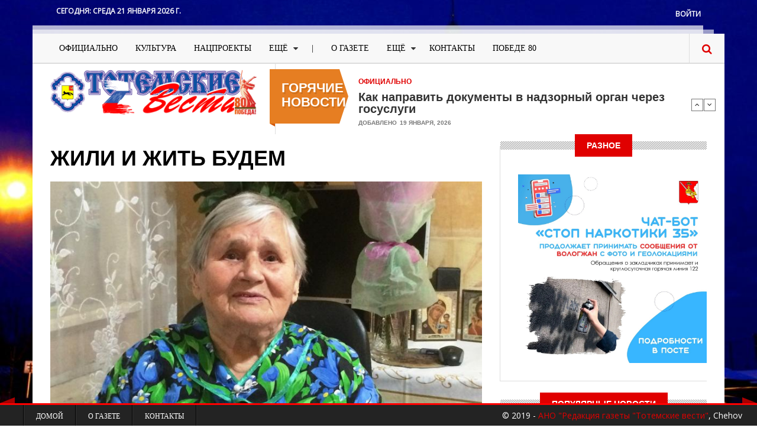

--- FILE ---
content_type: text/html; charset=UTF-8
request_url: https://www.totma-vesti.ru/index.php/totmichi-v-licakh/zhili-i-zhit-budem
body_size: 16106
content:
<!DOCTYPE html>
<html lang="ru" dir="ltr" prefix="content: http://purl.org/rss/1.0/modules/content/  dc: http://purl.org/dc/terms/  foaf: http://xmlns.com/foaf/0.1/  og: http://ogp.me/ns#  rdfs: http://www.w3.org/2000/01/rdf-schema#  schema: http://schema.org/  sioc: http://rdfs.org/sioc/ns#  sioct: http://rdfs.org/sioc/types#  skos: http://www.w3.org/2004/02/skos/core#  xsd: http://www.w3.org/2001/XMLSchema# ">
  <head>
    <meta charset="utf-8" />
<script>(function(i,s,o,g,r,a,m){i["GoogleAnalyticsObject"]=r;i[r]=i[r]||function(){(i[r].q=i[r].q||[]).push(arguments)},i[r].l=1*new Date();a=s.createElement(o),m=s.getElementsByTagName(o)[0];a.async=1;a.src=g;m.parentNode.insertBefore(a,m)})(window,document,"script","https://www.google-analytics.com/analytics.js","ga");ga("create", "UA-151293800-1", {"cookieDomain":"auto"});ga("set", "anonymizeIp", true);ga("send", "pageview");</script>
<link rel="canonical" href="https://www.totma-vesti.ru/index.php/totmichi-v-licakh/zhili-i-zhit-budem" />
<meta name="description" content="90-летний юбилей встретила Клавдия Осинина" />
<meta name="Generator" content="Drupal 8 (https://www.drupal.org)" />
<meta name="MobileOptimized" content="width" />
<meta name="HandheldFriendly" content="true" />
<meta name="viewport" content="width=device-width, initial-scale=1.0" />
<link rel="shortcut icon" href="/sites/default/files/favicon.ico" type="image/vnd.microsoft.icon" />
<link rel="revision" href="https://www.totma-vesti.ru/index.php/totmichi-v-licakh/zhili-i-zhit-budem" />

    <title>ЖИЛИ И ЖИТЬ БУДЕМ | Тотемские вести</title>
    <link rel="stylesheet" media="all" href="/sites/default/files/css/css_M7U4jgWJ18wRBMV1GEGf21I2GF26H4KJGx7HCnFig1E.css" />
<link rel="stylesheet" media="all" href="/sites/default/files/css/css_SsLhmqWGhihg5r6LCmRbtPNNUzm3pMOUcykI9v90QoY.css" />
<link rel="stylesheet" media="print" href="/sites/default/files/css/css_47DEQpj8HBSa-_TImW-5JCeuQeRkm5NMpJWZG3hSuFU.css" />
<link rel="stylesheet" media="all" href="/sites/default/files/css/css_n7ULrL0uMb3-h-4H1uzkGwb3cMo-7mBnjf_d_E1i1Gk.css" />

	
	<!-- Google Fonts & Fontawesome -->
	<link href="http://maxcdn.bootstrapcdn.com/font-awesome/4.2.0/css/font-awesome.min.css" rel="stylesheet" type="text/css">
	<link href='http://fonts.googleapis.com/css?family=Playfair+Display:400,400italic,700,700italic,900,900italic' rel='stylesheet' type='text/css'>
	<link href="https://fonts.googleapis.com/css?family=Open+Sans" rel="stylesheet">
	<link href='http://fonts.googleapis.com/css?family=Josefin+Sans:400,100,300,300italic,100italic,400italic,600,600italic,700,700italic' rel='stylesheet' type='text/css'>
	<link href='http://fonts.googleapis.com/css?family=Oswald:400,700,300' rel='stylesheet' type='text/css'>


    
<!--[if lte IE 8]>
<script src="/sites/default/files/js/js_VtafjXmRvoUgAzqzYTA3Wrjkx9wcWhjP0G4ZnnqRamA.js"></script>
<![endif]-->

    <meta name="viewport" content="width=device-width, initial-scale=1.0, maximum-scale=1.0, user-scalable=no">
    <meta name="HandheldFriendly" content="true" />
    <meta name="apple-touch-fullscreen" content="YES" />
	<?php
	
	?>
  </head>
  <body class="path-node page-node-type-article sidebar-second">
    <a href="#main-content" class="visually-hidden focusable">
      Перейти к основному содержанию
    </a>
    
      <div class="dialog-off-canvas-main-canvas" data-off-canvas-main-canvas>
    <div class="page">
<a name="Top" id="Top"></a>

<!-- Topbar -->
<div class="top-bar container">
	<div class="row">
		<div class="col-md-6">
		    <div class="region region-topbar-first">
    <div id="block-blocktopbarleft" class="block block-block-content block-block-contenta681b522-edae-444e-99d8-3ba4e89140cd">
  
    
      <div class="content">
      
            <div class="clearfix text-formatted field field--name-body field--type-text-with-summary field--label-hidden field__item"><ul class="tb-left">
	<li class="tbl-date">Сегодня: <script language="javascript" type="text/javascript">
<!--//--><![CDATA[// ><!--

<!--//--><![CDATA[// ><!--
<!--
var d = new Date();

var day=new Array("Воскресенье","Понедельник","Вторник",
"Среда","Четверг","Пятница","Суббота");

var month=new Array("января","февраля","марта","апреля","мая","июня",
"июля","августа","сентября","октября","ноября","декабря");

document.write(day[d.getDay()]+" " +d.getDate()+ " " + month[d.getMonth()]
+ " " + d.getFullYear() + " г.");
//-->
//--><!]]]]><![CDATA[>

//--><!]]>
</script></li>
</ul>
</div>
      
    </div>
  </div>

  </div>

		</div>
		<div class="col-md-6">
		    <div class="region region-topbar-second">
    <nav role="navigation" aria-labelledby="block-menyuuchyotnoyzapisipolzovatelya-menu" id="block-menyuuchyotnoyzapisipolzovatelya" class="tb-right block block-menu navigation menu--account">
            
  <h2 class="visually-hidden" id="block-menyuuchyotnoyzapisipolzovatelya-menu">Меню учётной записи пользователя</h2>
  

        
              <ul class="menu">
                    <li class="menu-item">
        <a href="/reader/login" data-drupal-link-system-path="reader/login">Войти</a>
              </li>
        </ul>
  


  </nav>

  </div>

		</div>
	</div>
</div>

<div class="container wrapper">
	<!-- Header -->
	<header>
		<div class="col-md-12">
			<div class="row">

				<!-- Navigation -->
				<div class="col-md-12">
				  				    <nav class="navbar navbar-default">
					  <div class="container-fluid">
						<!-- Brand and toggle get grouped for better mobile display -->
						<div class="navbar-header">
						  <button type="button" class="navbar-toggle collapsed" data-toggle="collapse" data-target="#main-menu" aria-expanded="false">
							<span class="sr-only">Toggle navigation</span>
							<span class="icon-bar"></span>
							<span class="icon-bar"></span>
							<span class="icon-bar"></span>
						  </button>
						</div>

						<!-- Collect the nav links, forms, and other content for toggling -->
						<div class="collapse navbar-collapse" id="main-menu">
						    <div class="region region-main-menu">
    <nav role="navigation" aria-labelledby="block-gazeta-main-menu-menu" id="block-gazeta-main-menu" class="block block-menu navigation menu--main">
            
  <h2 class="visually-hidden" id="block-gazeta-main-menu-menu">Основная навигация</h2>
  

        
              <ul class="menu">
                    <li class="menu-item">
        <a href="/oficialno" data-drupal-link-system-path="taxonomy/term/1">Официально</a>
              </li>
                <li class="menu-item">
        <a href="/kultura" data-drupal-link-system-path="taxonomy/term/827">Культура</a>
              </li>
                <li class="menu-item">
        <a href="/nac-proekty" data-drupal-link-system-path="taxonomy/term/474">Нацпроекты</a>
              </li>
                <li class="menu-item menu-item--expanded">
        <span>Ещё</span>
                                <ul class="menu">
                    <li class="menu-item">
        <a href="/obschestvo" data-drupal-link-system-path="taxonomy/term/2">Общество</a>
              </li>
                <li class="menu-item">
        <a href="/ekonomika" data-drupal-link-system-path="taxonomy/term/3">Экономика</a>
              </li>
                <li class="menu-item">
        <a href="/blagoustroystvo" data-drupal-link-system-path="taxonomy/term/4">Благоустройство</a>
              </li>
                <li class="menu-item">
        <a href="/tvorchestvo-nashikh-chitateley" data-drupal-link-system-path="taxonomy/term/832">Творчество наших читателей</a>
              </li>
                <li class="menu-item">
        <a href="/sport" data-drupal-link-system-path="taxonomy/term/5">Спорт</a>
              </li>
                <li class="menu-item">
        <a href="/totmichi-v-licakh" data-drupal-link-system-path="taxonomy/term/6">Тотьмичи в лицах</a>
              </li>
                <li class="menu-item">
        <a href="https://totma-vesti.ru/index.php/bezopasnost">Безопасность</a>
              </li>
        </ul>
  
              </li>
                <li class="menu-item">
        <span>|</span>
              </li>
                <li class="menu-item">
        <a href="/about" data-drupal-link-system-path="node/6">О ГАЗЕТЕ</a>
              </li>
                <li class="menu-item menu-item--expanded">
        <span>Ещё</span>
                                <ul class="menu">
                    <li class="menu-item">
        <a href="/reklamodatelyam" data-drupal-link-system-path="node/7">Рекламодателям</a>
              </li>
                <li class="menu-item">
        <a href="/podpiska" data-drupal-link-system-path="node/8">Подписка</a>
              </li>
                <li class="menu-item">
        <a href="/arhiv" data-drupal-link-system-path="node/10">Архив</a>
              </li>
        </ul>
  
              </li>
                <li class="menu-item">
        <a href="/obratnaya-svyaz" data-drupal-link-system-path="node/195">Контакты</a>
              </li>
                <li class="menu-item">
        <a href="/pobede-80" data-drupal-link-system-path="taxonomy/term/828">Победе 80</a>
              </li>
        </ul>
  


  </nav>

  </div>

						</div><!-- /.navbar-collapse -->
					  </div><!-- /.container-fluid -->
					</nav>

				    
					<!-- Search -->
					<div class="search" id="search">
						  <div class="region region-search">
    <div class="search-block-form block block-search container-inline" data-drupal-selector="search-block-form" id="block-gazeta-search" role="search">
  
    
    <div class="content container-inline">
        <form action="/search/node" method="get" id="search-block-form" accept-charset="UTF-8">
  <div class="js-form-item form-item js-form-type-search form-type-search js-form-item-keys form-item-keys form-no-label">
      <label for="edit-keys" class="visually-hidden">Поиск</label>
        <input title="Введите ключевые слова для поиска." data-drupal-selector="edit-keys" type="search" id="edit-keys" name="keys" value="" size="15" maxlength="128" class="form-search" />

        </div>
<div data-drupal-selector="edit-actions" class="form-actions js-form-wrapper form-wrapper" id="edit-actions"><input data-drupal-selector="edit-submit" type="submit" id="edit-submit" value="Поиск" class="button js-form-submit form-submit" />
</div>

</form>

  
  </div>
</div>

  </div>

					</div>
					<span class="search-trigger"><i class="fa fa-search"></i></span>
				</div>
			</div>
		</div>
	</header>

	<div class="header">
		<div class="col-md-12">
				<!-- Logo -->
				<div id="logo" class="col-md-4 logo">
					
					
					  <div class="region region-branding">
    <div id="block-gazeta-branding" class="site-branding block block-system block-system-branding-block">
  
    
        <a href="/" title="Главная" rel="home" class="site-branding__logo">
      <img src="/sites/default/files/logoz80.png" alt="Главная" />
    </a>
    </div>

  </div>

				</div>

				<!-- Header Region -->
				<div class="col-md-8">
					  <div class="region region-header">
    <div class="views-element-container block-breaking-news block block-views block-views-blockgoryachie-novosti-block-1" id="block-views-block-goryachie-novosti-block-1">
  
      <h2 class="block-title"><span>Горячие новости</span></h2>
    
      <div class="content">
      <div><div>
      
      <div class="view-content">
        <div class="skin-default">
    
    <div id="views_slideshow_cycle_main_goryachie_novosti-block_1" class="views_slideshow_cycle_main views_slideshow_main">
    <div id="views_slideshow_cycle_teaser_section_goryachie_novosti-block_1"  class="views_slideshow_cycle_teaser_section">
     <div id="views_slideshow_cycle_div_goryachie_novosti-block_1_0"  class="views_slideshow_cycle_slide views_slideshow_slide views-row-1 views-row-odd">
      <div  class="views-row views-row-0 views-row-odd views-row-first">
  <div class="views-field views-field-field-category"><div class="field-content"><a href="/oficialno" hreflang="ru">Официально</a></div></div><div class="views-field views-field-title"><span class="field-content"><a href="/oficialno/kak-napravit-dokumenty-v-nadzornyy-organ-cherez-gosuslugi" hreflang="ru">Как направить документы в надзорный орган через госуслуги</a></span></div><div class="views-field views-field-created"><span class="views-label views-label-created">Добавлено</span><span class="field-content">19 января, 2026</span></div>
</div>

  </div>

     <div id="views_slideshow_cycle_div_goryachie_novosti-block_1_1"  class="views_slideshow_cycle_slide views_slideshow_slide views-row-2 views_slideshow_cycle_hidden views-row-even">
      <div  class="views-row views-row-1 views-row-even">
  <div class="views-field views-field-field-category"><div class="field-content"><a href="/obschestvo" hreflang="ru">Общество</a></div></div><div class="views-field views-field-title"><span class="field-content"><a href="/obschestvo/chto-uvideli-uchyonye-issledovav-kreschenskuyu-vodu" hreflang="ru">Что увидели учёные, исследовав крещенскую воду</a></span></div><div class="views-field views-field-created"><span class="views-label views-label-created">Добавлено</span><span class="field-content">15 января, 2026</span></div>
</div>

  </div>

     <div id="views_slideshow_cycle_div_goryachie_novosti-block_1_2"  class="views_slideshow_cycle_slide views_slideshow_slide views-row-3 views_slideshow_cycle_hidden views-row-odd">
      <div  class="views-row views-row-2 views-row-odd">
  <div class="views-field views-field-field-category"><div class="field-content"><a href="/oficialno" hreflang="ru">Официально</a></div></div><div class="views-field views-field-title"><span class="field-content"><a href="/oficialno/predupredit-ne-nakazat" hreflang="ru">Предупредить, а не наказать</a></span></div><div class="views-field views-field-created"><span class="views-label views-label-created">Добавлено</span><span class="field-content">13 января, 2026</span></div>
</div>

  </div>

     <div id="views_slideshow_cycle_div_goryachie_novosti-block_1_3"  class="views_slideshow_cycle_slide views_slideshow_slide views-row-4 views_slideshow_cycle_hidden views-row-even">
      <div  class="views-row views-row-3 views-row-even">
  <div class="views-field views-field-field-category"><div class="field-content"><a href="/oficialno" hreflang="ru">Официально</a></div></div><div class="views-field views-field-title"><span class="field-content"><a href="/oficialno/v-prioritete-preduprezhdenie-narusheniy" hreflang="ru">В приоритете предупреждение нарушений</a></span></div><div class="views-field views-field-created"><span class="views-label views-label-created">Добавлено</span><span class="field-content">25 декабря, 2025</span></div>
</div>

  </div>

     <div id="views_slideshow_cycle_div_goryachie_novosti-block_1_4"  class="views_slideshow_cycle_slide views_slideshow_slide views-row-5 views_slideshow_cycle_hidden views-row-odd">
      <div  class="views-row views-row-4 views-row-odd views-row-last">
  <div class="views-field views-field-field-category"><div class="field-content"><a href="/pobede-80" hreflang="ru">Победе-80</a></div></div><div class="views-field views-field-title"><span class="field-content"><a href="/pobede-80/cena-mira" hreflang="ru">Цена мира</a></span></div><div class="views-field views-field-created"><span class="views-label views-label-created">Добавлено</span><span class="field-content">24 декабря, 2025</span></div>
</div>

  </div>

  </div>

</div>


          <div class="views-slideshow-controls-bottom clearfix">
        <div id="views_slideshow_controls_text_goryachie_novosti-block_1"  class="views_slideshow_controls_text">
  <span id="views_slideshow_controls_text_previous_goryachie_novosti-block_1"  class="views_slideshow_controls_text_previous">
  <a href="#">Назад</a>
</span>

  <span id="views_slideshow_controls_text_pause_goryachie_novosti-block_1"  class="views_slideshow_controls_text_pause  views-slideshow-controls-text-status-play">
  <a href="#">Пауза</a>
</span>

  <span id="views_slideshow_controls_text_next_goryachie_novosti-block_1"  class="views_slideshow_controls_text_next">
  <a href="#">Вперёд</a>
</span>

</div>

      </div>
        </div>

    </div>
  
          </div>
</div>

    </div>
  </div>

  </div>

				</div>
		</div>
	</div>

	<!-- Main Content -->
	<div class="main-content container">
	    <!-- Messages Help -->
		<div class="col-lg-8 col-md-8 col-sm-12 col-xs-12">
			  
			  				<div id="help" class="help">
					
				</div>
			  		</div>


		<!-- Main Content -->
		<div class="col-lg-8 col-md-8 col-sm-12 col-xs-12">
			<div class="row">
				<!-- Sidebar First -->
				
				<!-- Content Region -->
				<div class="content col-lg-12 col-md-12 col-sm-12 col-xs-12">
				  

				  
				  				  

				  

				  
				    <div class="region region-content">
    <div id="block-gazeta-page-title" class="block block-core block-page-title-block">
  
    
      <div class="content">
      
  <h1 class="title page-title"><span property="schema:name" class="field field--name-title field--type-string field--label-hidden">ЖИЛИ И ЖИТЬ БУДЕМ</span>
</h1>


    </div>
  </div>
<div id="block-gazeta-content" class="block block-system block-system-main-block">
  
    
      <div class="content">
      
<article data-history-node-id="194" role="article" about="/index.php/totmichi-v-licakh/zhili-i-zhit-budem" typeof="schema:Article" class="node node--type-article node--promoted node--view-mode-full clearfix">
      <div class="node-image">
    
      <div class="field field--name-field-image field--type-image field--label-hidden field__items">
              <div property="schema:image" class="field__item"><a href="https://www.totma-vesti.ru/sites/default/files/content/2019-11/IMG_6081_1.JPG" class="photoswipe" data-size="1682x1531" data-overlay-title="Осинина"><img property="schema:image" src="/sites/default/files/styles/100/public/content/2019-11/IMG_6081_1.JPG?itok=Jg66NflW" width="800" height="728" alt="Осинина" title="" typeof="foaf:Image" class="image-style-_00" />

</a>
</div>
          </div>
  
    
    
  </div>

  <div class="clearfix"></div>
  <div class="row">
        <div class="content-author-info col-lg-3 col-md-3 col-sm-12 col-xs-12">
			      <div class="node__meta">
        <div class="node-author-picture"><article typeof="schema:Person" about="/reader/31" class="profile">
  
            <div class="field field--name-user-picture field--type-image field--label-hidden field__item">  <a href="/reader/31" hreflang="ru"><img src="/sites/default/files/styles/thumbnail/public/pictures/2019-10/68620358_110581196970590_556078074467188736_n.jpg?itok=gyH47vjr" width="100" height="100" alt="Profile picture for user Редактор1" typeof="foaf:Image" class="image-style-thumbnail" />

</a>
</div>
      </article>
</div>
		<div class="node-author-name"><span rel="schema:author" class="field field--name-uid field--type-entity-reference field--label-hidden"><a title="Просмотр профиля пользователя." href="/index.php/reader/31" lang="" about="/index.php/reader/31" typeof="schema:Person" property="schema:name" datatype="" class="username">Редактор1</a></span>
</div>
        <div class="node-author-name1">Маргарита Неклюдова</div>

		<div class="sep1"></div>
		<div class="node-created">
			<div class="create-date-month">November</div>
			<div class="create-date-day">22</div>
			<div class="create-date-year">/ 2019</div>
		</div>

    <div class="prosmotr">&nbsp; 216</div>          <span property="schema:dateCreated" content="2019-11-22T08:04:02+00:00" class="rdf-meta hidden"></span>

      </div>
	</div>
    
	    <div class="node-content col-lg-9 col-md-9 col-sm-12 col-xs-12">
	      <div class="node__content clearfix">
        
            <div property="schema:text" class="clearfix text-formatted field field--name-body field--type-text-with-summary field--label-hidden field__item"><p class="MsoNoSpacing"><span style="font-size:12pt"><span style="font-family:&quot;Times New Roman&quot;,serif"><b>90-летний юбилей встретила Клавдия Осинина</b></span></span></p>

<p class="MsoNoSpacing" style="text-align:justify"><span style="font-size:12pt"><span style="font-family:&quot;Times New Roman&quot;,serif"><b><i>Родилась в деревне Красавино Бабушкинского района. У большого и зажиточного семейства были свои мельница, лошади и коровы. С приходом советской власти Дерягиных раскулачили, чтобы избежать ареста, они сбежали из дома. Маялись по баракам. Перед войной переехали в Камчугу нашего края... </i></b></span></span></p>

<p class="MsoNoSpacing" style="text-align:justify"><span style="font-size:12pt"><span style="font-family:&quot;Times New Roman&quot;,serif">Отец и брат ушли на фронт, мать осталась одна с дочками. Клаве, как старшей, учиться довелось недолго - закончила только два класса. Были заботы и дела поважнее: колола кирки, чистила тракторы от снега, работала в столовой. В 16 лет направили осваивать новые пилы. Отучившись, маленькая, худенькая девчушка с пилой весом в 22 килограмма и тяжёлым дополнительным тросом к ней трудилась в лесу. Нелегко было, особенно зимой, когда передвигаться приходилось по пояс в снегу.</span></span></p>

<p class="MsoNoSpacing" style="text-align:justify"><span style="font-size:12pt"><span style="font-family:&quot;Times New Roman&quot;,serif">Как и другие в то время - недоедала, недосыпала, но помогала ударными темпами восстанавливать разрушенное в войну хозяйство. И получалось ведь! За добросовестный труд Клавдия Николаевна отмечена множеством благодарностей, в её наградной копилке - медали, в том числе «За трудовое отличие». Активистку выбирали   депутатом районного, а потом и областного совета.  </span></span></p>

<p class="MsoNoSpacing" style="text-align:justify"><span style="font-size:12pt"><span style="font-family:&quot;Times New Roman&quot;,serif">- Несмотря на усталость, жили весело и задорно. Ходили на пляски под гармонь, пели песни, - призналась юбилярша.</span></span></p>

<p class="MsoNoSpacing" style="text-align:justify"><span style="font-size:12pt"><span style="font-family:&quot;Times New Roman&quot;,serif">В 19 лет Клавдия вышла замуж. С Дмитрием Изосимовичем прожили вместе до золотой свадьбы. Подняли-воспитали троих детей. При этом успевали и на работу ходить, и дом-хозяйство содержать, за коровой приглядывать, огороды обихаживать. Даже мёд у Осининых свой был, вкусный. А уж какие пироги хозяйка пекла! Из печи русской да с парным молоком - м-м-м, объедение. Неслучайно, когда внуки пошли, а их у Клавдии Николаевны девять, все летние каникулы ребятня проводила в Камчуге, и на каждого пострелёнка, озорницу у бабушки с дедушкой хватало сил и внимания…</span></span></p>

<p class="MsoNoSpacing" style="text-align:justify"><span style="font-size:12pt"><span style="font-family:&quot;Times New Roman&quot;,serif">Сейчас героиня публикации живёт в Череповце у дочери Ольги. Дети, внуки и пятеро правнуков окружают её заботой и любовью. Пусть так продолжается ещё долгие-долгие годы.</span></span></p>

<p class="MsoNoSpacing"><span style="font-size:12pt"><span style="font-family:&quot;Times New Roman&quot;,serif"><b><i>Фото из семейного архива Осининых.</i></b></span></span></p>

<p align="right" class="MsoNoSpacing" style="text-align:right"><span style="font-size:12pt"><span style="font-family:&quot;Times New Roman&quot;,serif"><b><i> </i></b></span></span></p>
</div>
      
  <div class="field field--name-field-category field--type-entity-reference field--label-inline">
    <div class="field__label">Рубрика</div>
              <div class="field__item"><a href="/index.php/totmichi-v-licakh" hreflang="ru">Тотьмичи в лицах</a></div>
          </div>

  <div class="field field--name-field-tags field--type-entity-reference field--label-inline">
    <div class="field__label">Теги</div>
          <div class='field__items'>
              <div class="field__item"><a href="/index.php/tegi/rovesniki-gazety" property="schema:about" hreflang="ru">Ровесники газеты</a></div>
          <div class="field__item"><a href="/index.php/tegi/totmichi" property="schema:about" hreflang="ru">тотьмичи</a></div>
          <div class="field__item"><a href="/index.php/tegi/lyudi-truda" property="schema:about" hreflang="ru">люди труда</a></div>
          <div class="field__item"><a href="/index.php/tegi/veterany" property="schema:about" hreflang="ru">ветераны</a></div>
              </div>
      </div>
  <div class="node__links">
    <ul class="links inline"><li class="comment-forbidden"><a href="/index.php/reader/login?destination=/index.php/totmichi-v-licakh/zhili-i-zhit-budem%23comment-form">Войдите</a>, чтобы оставлять комментарии</li><li class="statistics-counter">216 просмотров</li></ul>  </div>


      </div>
    </div>
  </div>
  <div class="related-content">
    
  </div>

  <div class="comments">
    <section rel="schema:comment" class="field field--name-comment field--type-comment field--label-above comment-wrapper">
  
  

  
</section>

  </div>
</article>

    </div>
  </div>
<div id="block-podelitsya" class="block block-block-content block-block-content768122b3-35f7-48d7-a3fe-44a0c923358a">
  
    
      <div class="content">
      
            <div class="clearfix text-formatted field field--name-body field--type-text-with-summary field--label-hidden field__item"><script src="https://yastatic.net/es5-shims/0.0.2/es5-shims.min.js"></script><script src="https://yastatic.net/share2/share.js"></script>
<div class="ya-share2 text-align-center" data-services="vkontakte,facebook,odnoklassniki,moimir,twitter,blogger,reddit,linkedin,lj,tumblr,viber,whatsapp,telegram" data-size="s"> </div>
</div>
      
    </div>
  </div>
<div class="views-element-container block block-views block-views-blockrelate-articles-block-1" id="block-views-block-relate-articles-block-1">
  
      <h2 class="block-title"><span>СТАТЬИ ПО ТЕМЕ</span></h2>
    
      <div class="content">
      <div><div class="view-list-articles">
      
      <div class="view-content">
          <div class="views-row"><div class="views-field views-field-created-2"><span class="field-content"><div class="created-month">ноября</div>
<div class="created-day">19</div>
<div class="created-year">/2025</div></span></div><div class="views-field views-field-field-image"><div class="field-content">  <a href="/totmichi-v-licakh/my-vas-lyubim" hreflang="ru"><img src="/sites/default/files/styles/article_featured/public/content/2025-11/%D0%BD%D0%B0%D1%80%D0%BE%D0%B4%D0%BD%D1%8B%D0%B9%20%D0%B4%D0%BE%D0%BA%D1%82%D0%BE%D1%80.jpg?itok=wZZjRqrc" width="270" height="180" alt="" typeof="foaf:Image" class="image-style-article-featured" />

</a>
</div></div><div class="views-field views-field-title"><span class="field-content"><a href="/totmichi-v-licakh/my-vas-lyubim" hreflang="ru">Мы вас любим!</a></span></div><div class="views-field views-field-view-node"><span class="field-content"><a href="/totmichi-v-licakh/my-vas-lyubim" hreflang="ru"> Подробнее</a></span></div></div>
    <div class="views-row"><div class="views-field views-field-created-2"><span class="field-content"><div class="created-month">ноября</div>
<div class="created-day">06</div>
<div class="created-year">/2025</div></span></div><div class="views-field views-field-field-image"><div class="field-content">  <a href="/totmichi-v-licakh/gde-rodilsya-tam-i-prigodilsya-0" hreflang="ru"><img src="/sites/default/files/styles/article_featured/public/content/2025-11/%D0%A0%D1%8B%D1%87%D0%BA%D0%BE%D0%B2%D1%8B%20%D0%B4%D0%B8%D0%BD%D0%B0%D1%81%D1%82%D0%B8%D1%8F.JPG?itok=pRxoSs8W" width="270" height="180" alt="В современном мире, где понятие «династия» стало встречаться всё реже, история семьи Рычковых – живой пример сплочённости, преемственности и верности профессии." typeof="foaf:Image" class="image-style-article-featured" />

</a>
</div></div><div class="views-field views-field-title"><span class="field-content"><a href="/totmichi-v-licakh/gde-rodilsya-tam-i-prigodilsya-0" hreflang="ru">Где родился, там и пригодился</a></span></div><div class="views-field views-field-view-node"><span class="field-content"><a href="/totmichi-v-licakh/gde-rodilsya-tam-i-prigodilsya-0" hreflang="ru"> Подробнее</a></span></div></div>
    <div class="views-row"><div class="views-field views-field-created-2"><span class="field-content"><div class="created-month">ноября</div>
<div class="created-day">06</div>
<div class="created-year">/2025</div></span></div><div class="views-field views-field-field-image"><div class="field-content">  <a href="/totmichi-v-licakh/lyubov-k-zemle-i-lyudyam" hreflang="ru"><img src="/sites/default/files/styles/article_featured/public/content/2025-11/%D0%9E%D0%92%20%D0%97%D0%B0%D0%B9%D1%86%D0%B5%D0%B2%D0%B0%20%282%29.jpg?itok=F-H75Sr3" width="270" height="180" alt="Под руководством Ольги ЗАЙЦЕВОЙ аграрный сектор Тотемского округа уверенно входит в пятёрку лидеров Вологодской области по показателям животноводства." typeof="foaf:Image" class="image-style-article-featured" />

</a>
</div></div><div class="views-field views-field-title"><span class="field-content"><a href="/totmichi-v-licakh/lyubov-k-zemle-i-lyudyam" hreflang="ru">Любовь к земле и людям</a></span></div><div class="views-field views-field-view-node"><span class="field-content"><a href="/totmichi-v-licakh/lyubov-k-zemle-i-lyudyam" hreflang="ru"> Подробнее</a></span></div></div>
    <div class="views-row"><div class="views-field views-field-created-2"><span class="field-content"><div class="created-month">ноября</div>
<div class="created-day">05</div>
<div class="created-year">/2025</div></span></div><div class="views-field views-field-field-image"><div class="field-content">  <a href="/totmichi-v-licakh/khraniteli-drevnego-remesla" hreflang="ru"><img src="/sites/default/files/styles/article_featured/public/content/2025-11/%D1%81%D0%B0%D0%B2%D0%B8%D0%BD%D1%81%D0%BA%D0%B8%D0%B5%20%D0%BF%D0%BE%D0%B1%D0%B5%D0%B4%D0%B8%D1%82%D0%B5%D0%BB%D0%B8.jpg?itok=rdbRNBAx" width="270" height="180" alt="Семья САВИНСКИХ - в числе лауреатов Всероссийского конкурса «Семья года»." typeof="foaf:Image" class="image-style-article-featured" />

</a>
</div></div><div class="views-field views-field-title"><span class="field-content"><a href="/totmichi-v-licakh/khraniteli-drevnego-remesla" hreflang="ru">Хранители древнего ремесла</a></span></div><div class="views-field views-field-view-node"><span class="field-content"><a href="/totmichi-v-licakh/khraniteli-drevnego-remesla" hreflang="ru"> Подробнее</a></span></div></div>
    <div class="views-row"><div class="views-field views-field-created-2"><span class="field-content"><div class="created-month">ноября</div>
<div class="created-day">05</div>
<div class="created-year">/2025</div></span></div><div class="views-field views-field-field-image"><div class="field-content">  <a href="/totmichi-v-licakh/luchshiy-fizik" hreflang="ru"><img src="/sites/default/files/styles/article_featured/public/content/2025-11/%D0%BF%D0%B5%D0%B4%D0%B0%D0%B3%D0%BE%D0%B3%D0%B8%203.jpg?itok=NRA2bR3t" width="270" height="180" alt="Надежда СЕМАКОВА – абсолютный победитель первого регионального конкурса профессионального мастерства учителей." typeof="foaf:Image" class="image-style-article-featured" />

</a>
</div></div><div class="views-field views-field-title"><span class="field-content"><a href="/totmichi-v-licakh/luchshiy-fizik" hreflang="ru">Лучший физик</a></span></div><div class="views-field views-field-view-node"><span class="field-content"><a href="/totmichi-v-licakh/luchshiy-fizik" hreflang="ru"> Подробнее</a></span></div></div>

    </div>
  
          </div>
</div>

    </div>
  </div>

  </div>


				  <!---->
				</div>
			</div>

			<!-- Content Bottom -->
			<div class="row">
				<div id="content-bottom" class="col-lg-12 col-md-12 col-sm-12 col-xs-12">
					
				</div>
			</div>
		</div>

		<!-- Sidebar Second-->
		          <aside class="sidebar-second sidebar col-lg-4 col-md-4 col-sm-12 col-xs-12" role="complementary">
              <div class="region region-sidebar-second">
    <div id="block-reklama" class="block block-block-content block-block-content9f2c1408-7db0-4952-bf3e-330199babe49">
  
      <h2 class="block-title"><span>РАЗНОЕ</span></h2>
    
      <div class="content">
      
            <div class="clearfix text-formatted field field--name-body field--type-text-with-summary field--label-hidden field__item"><img alt="СТОПнаркотики" data-entity-type="file" data-entity-uuid="81f70402-713b-426e-b665-e2d7e8a025e7" src="/sites/default/files/inline-images/%D0%BD%D0%B0%D1%80%D0%BA4.jpg" class="align-center" />
<p> </p>
</div>
      
    </div>
  </div>
<div class="views-element-container block block-views block-views-blockpopulyarnye-novosti-block-1" id="block-views-block-populyarnye-novosti-block-1">
  
      <h2 class="block-title"><span>Популярные новости</span></h2>
    
      <div class="content">
      <div><div class="block-popular-news">
      
      <div class="view-content">
          <div class="views-row"><div class="views-field views-field-field-image"><div class="field-content">  <a href="/totmichi-v-licakh/schaste-v-detyakh" hreflang="ru"><img src="/sites/default/files/styles/article_popular/public/content/2023-03/%D0%95%D0%BB%D0%B5%D0%BD%D0%B0%20%D0%9A%D1%80%D0%B0%D0%BF%D0%B8%D0%B2%D0%B8%D0%BD%D0%B0.JPG?itok=JYJR0Dpi" width="110" height="80" alt="Победитель областного конкурса &quot;Воспитатель года&quot; проекта &quot;Педагогический триумф-2023&quot; 15 лет воспитывает дошкольников." typeof="foaf:Image" class="image-style-article-popular" />

</a>
</div></div><div class="views-field views-field-field-category"><div class="field-content"><a href="/totmichi-v-licakh" hreflang="ru">Тотьмичи в лицах</a></div></div><div class="views-field views-field-title"><span class="field-content"><a href="/totmichi-v-licakh/schaste-v-detyakh" hreflang="ru">Счастье – в детях</a></span></div></div>
    <div class="views-row"><div class="views-field views-field-field-image"><div class="field-content">  <a href="/totmichi-v-licakh/valov-rulit" hreflang="ru"><img src="/sites/default/files/styles/article_popular/public/content/2022-03/%D0%9D%D0%B8%D0%BA%D0%BE%D0%BB%D0%B0%D0%B9%20%D0%92%D0%B0%D0%BB%D0%BE%D0%B2.JPG?itok=k3K05P3O" width="110" height="80" alt="Трудно назвать технику, которая не прошла бы через руки героя пуликации." typeof="foaf:Image" class="image-style-article-popular" />

</a>
</div></div><div class="views-field views-field-field-category"><div class="field-content"><a href="/totmichi-v-licakh" hreflang="ru">Тотьмичи в лицах</a></div></div><div class="views-field views-field-title"><span class="field-content"><a href="/totmichi-v-licakh/valov-rulit" hreflang="ru">ВАЛОВ РУЛИТ</a></span></div></div>
    <div class="views-row"><div class="views-field views-field-field-image"><div class="field-content">  <a href="/totmichi-v-licakh/v-medicinu-na-vsyu-zhizn" hreflang="ru"><img src="/sites/default/files/styles/article_popular/public/content/2023-06/%D0%98%D0%BB%D1%8C%D1%8F%20%D0%A1%D1%83%D1%85%D0%B8%D1%8523.JPG?itok=1BM-qgeW" width="110" height="80" alt="Молодой доктор Илья СУХИХ уверен: в работе невролога важен человеческий фактор" typeof="foaf:Image" class="image-style-article-popular" />

</a>
</div></div><div class="views-field views-field-field-category"><div class="field-content"><a href="/totmichi-v-licakh" hreflang="ru">Тотьмичи в лицах</a></div></div><div class="views-field views-field-title"><span class="field-content"><a href="/totmichi-v-licakh/v-medicinu-na-vsyu-zhizn" hreflang="ru">В медицину на всю жизнь</a></span></div></div>
    <div class="views-row"><div class="views-field views-field-field-image"><div class="field-content">  <a href="/obschestvo/krepkiy-tyl" hreflang="ru"><img src="/sites/default/files/styles/article_popular/public/content/2023-11/MZ41PHgULY0.jpg?itok=jj6rBIwZ" width="110" height="80" alt="Всё больше волонтёров Тотемского округа присоединяются к Вологодскому ШвейБату для изготовления маскировочных сетей бойцам СВО. На снимке - мастерицы из Камчуги." typeof="foaf:Image" class="image-style-article-popular" />

</a>
</div></div><div class="views-field views-field-field-category"><div class="field-content"><a href="/obschestvo" hreflang="ru">Общество</a></div></div><div class="views-field views-field-title"><span class="field-content"><a href="/obschestvo/krepkiy-tyl" hreflang="ru">КРЕПКИЙ ТЫЛ</a></span></div></div>
    <div class="views-row"><div class="views-field views-field-field-image"><div class="field-content">  <a href="/ekonomika/v-buduschee-sokhranyaya-tradicii" hreflang="ru"><img src="/sites/default/files/styles/article_popular/public/content/2019-10/v-buduschee-sohranjaja-tradicii-photo-1280x720.jpg?itok=V9MqPHIz" width="110" height="80" alt="В БУДУЩЕЕ, СОХРАНЯЯ ТРАДИЦИИ" typeof="foaf:Image" class="image-style-article-popular" />

</a>
</div></div><div class="views-field views-field-field-category"><div class="field-content"><a href="/ekonomika" hreflang="ru">Экономика</a></div></div><div class="views-field views-field-title"><span class="field-content"><a href="/ekonomika/v-buduschee-sokhranyaya-tradicii" hreflang="ru">В БУДУЩЕЕ, СОХРАНЯЯ ТРАДИЦИИ</a></span></div></div>

    </div>
  
          </div>
</div>

    </div>
  </div>
<div id="block-obyavlenie" class="block block-block-content block-block-contente3f2e84d-787c-4e31-ad00-a90a76889272">
  
      <h2 class="block-title"><span>Объявление</span></h2>
    
      <div class="content">
      
            <div class="field field--name-field-ob field--type-image field--label-hidden field__item">  <img src="/sites/default/files/obyvlen/32dXNB6fns8.jpg" width="570" height="532" alt="важно" typeof="foaf:Image" />

</div>
      
            <div class="clearfix text-formatted field field--name-body field--type-text-with-summary field--label-hidden field__item"><p class="text-align-center"><img alt="❗" class="emoji" src="https://vk.com/emoji/e/e29d97.png" /><strong> <span style="font-size:22px;"><span style="color:#c0392b;">ВНИМАНИЕ</span></span> </strong><img alt="❗" class="emoji" src="https://vk.com/emoji/e/e29d97.png" /></p>

<p class="text-align-center"> <strong>Приём объявлений, поздравлений, соболезнований, рекламы осуществляется в обычном режиме.</strong> <br />
<br />
<img alt="????" src="https://vk.com/emoji/e/f09f938c.png" /> Отправлять заявки можно на электронную почту <a href="mailto:totmavesti@yandex.ru">totmavesti@yandex.ru</a> и сообщениями в сообщество газеты «ВКонтакте».</p>

<p class="text-align-center"><br />
<img alt="????" src="https://vk.com/emoji/e/f09f938c.png" />Выдача газет в редакции осуществляется по средам - с 9 до 13, субботам - с 9 до 12 часов. </p>
</div>
      
    </div>
  </div>
<div id="block-myvsocsetyakh" class="block block-block-content block-block-content1bbf6d2b-99f0-4a11-b806-cf37d4ff5c3a">
  
      <h2 class="block-title"><span>Мы в соцсетях</span></h2>
    
      <div class="content">
      
            <div class="clearfix text-formatted field field--name-body field--type-text-with-summary field--label-hidden field__item"><a href="https://vk.com/totmavesti"><img alt="вконтакте" data-entity-type="file" data-entity-uuid="5a24c8ec-5d6e-4a37-a9df-410cc7aa393a" src="/sites/default/files/inline-images/Polny_logotip_VKontakte.png" class="align-center" /></a>
<p><script type="text/javascript" src="https://vk.com/js/api/openapi.js?162"></script><!-- VK Widget --></p>

<div id="vk_groups"> </div>
<script type="text/javascript">
<!--//--><![CDATA[// ><!--

<!--//--><![CDATA[// ><!--

<!--//--><![CDATA[// ><!--

<!--//--><![CDATA[// ><!--

VK.Widgets.Group("vk_groups", {mode: 4, width: "auto", height: "400"}, 47133806);

//--><!]]]]]]]]><![CDATA[><![CDATA[><![CDATA[>

//--><!]]]]]]><![CDATA[><![CDATA[>

//--><!]]]]><![CDATA[>

//--><!]]>
</script>

</div>
      
    </div>
  </div>
<div id="block-polling-box" class="block block-block-content block-block-contentf1f5bfb5-cbbb-4e0e-95cb-65de7d67af14">
  
      <h2 class="block-title"><span>Наш опрос</span></h2>
    
      <div class="content">
      
            <div class="field field--name-field-poll-question field--type-entity-reference field--label-hidden field__item"><div class="poll-view default"><form class="poll-view-form-1 poll-view-form" data-drupal-selector="poll-view-form-1" action="/index.php/poll/1?destination=/index.php/totmichi-v-licakh/zhili-i-zhit-budem" method="post" id="poll-view-form-1" accept-charset="UTF-8">
  
<div class="poll">
  <div class="vote-form">
          <h3 class="poll-question">Вам нравится наша газета?</h3>
    
    <fieldset data-drupal-selector="edit-choice" id="edit-choice--wrapper" class="fieldgroup form-composite js-form-item form-item js-form-wrapper form-wrapper">
      <legend>
    <span class="visually-hidden fieldset-legend">Варианты</span>
  </legend>
  <div class="fieldset-wrapper">
            <div id="edit-choice" class="form-radios"><div class="js-form-item form-item js-form-type-radio form-type-radio js-form-item-choice form-item-choice">
        <input data-drupal-selector="edit-choice-1" type="radio" id="edit-choice-1" name="choice" value="1" class="form-radio" />

        <label for="edit-choice-1" class="option">Да</label>
      </div>
<div class="js-form-item form-item js-form-type-radio form-type-radio js-form-item-choice form-item-choice">
        <input data-drupal-selector="edit-choice-2" type="radio" id="edit-choice-2" name="choice" value="2" class="form-radio" />

        <label for="edit-choice-2" class="option">Нет</label>
      </div>
</div>

          </div>
</fieldset>


    <div data-drupal-selector="edit-actions" class="form-actions js-form-wrapper form-wrapper" id="edit-actions"><input data-drupal-selector="edit-vote" type="submit" id="edit-vote" name="op" value="Голосовать" class="button button--primary js-form-submit form-submit" />
</div>

  </div>
<input autocomplete="off" data-drupal-selector="form-lgacyswx5nol49k4rkmujgtylall8ovhpohtpmsq9gc" type="hidden" name="form_build_id" value="form-LgaCySWX5nol49K4RkmUjgTYlaLL8OvhPoHTpMSQ9gc" />
<input data-drupal-selector="edit-poll-view-form-1" type="hidden" name="form_id" value="poll_view_form_1" />

</div>

</form>
</div>
</div>
      
    </div>
  </div>

  </div>

          </aside>
        	</div>


	<!-- Panel First -->
	

	<!-- Panel Second -->
	
	<!-- Footer -->
	    <section id="panel-third" class="panel-third">
      <div class="container">
        <div class="row">
          <div class="col-lg-4 col-md-4 col-sm-12 col-xs-12 panel-third-widget panel-third-1">
              <div class="region region-panel-third-1">
    <div id="block-blockgazetainfomations" class="block block-block-content block-block-content3abdb567-55ef-4cc4-aea9-db68e3b9a957">
  
    
      <div class="content">
      
            <div class="clearfix text-formatted field field--name-body field--type-text-with-summary field--label-hidden field__item"><div class="footer-logo">
<h3>Тотемские вести</h3>
 

<p><strong>Адрес:</strong><br />
161300, Вологодская область,<br />
г. Тотьма, ул. Белоусовская, 5<br />
Телефон/факс - 8 (8-1739) 2-25-51<br />
<a href="mailto:totmavesti@yandex.ru">totmavesti@yandex.ru</a></p>
<span class="copy">© 2019</span>  <a href="http://totma-vesti.ru/">АНО "Редакция газеты "Тотемские вести"</a></div>
</div>
      
    </div>
  </div>

  </div>

          </div>
          <div class="col-lg-4 col-md-4 col-sm-12 col-xs-12 panel-third-widget panel-third-2">
            
          </div>
          <div class="col-lg-4 col-md-4 col-sm-12 col-xs-12 panel-third-widget panel-third-3">
              <div class="region region-panel-third-3">
    <div id="block-tegivtegi" class="block block-tagclouds block-tagclouds-blocktags">
  
      <h2 class="block-title"><span>Облако тегов</span></h2>
    
      <div class="content">
      <span class="tagclouds-term"><a href="/tegi/blagoustroystvo" class="tagclouds level2" hreflang="ru">Благоустройство</a></span> <span class="tagclouds-term"><a href="/tegi/konkursy" class="tagclouds level1" hreflang="ru">Конкурсы</a></span> <span class="tagclouds-term"><a href="/tegi/pamyat" class="tagclouds level1" hreflang="ru">память</a></span> <span class="tagclouds-term"><a href="/tegi/pdd" class="tagclouds level2" hreflang="ru">ПДД</a></span> <span class="tagclouds-term"><a href="/tegi/nacproekty" class="tagclouds level2" hreflang="ru">нацпроекты</a></span> <span class="tagclouds-term"><a href="/tegi/znay-nashikh" class="tagclouds level3" hreflang="ru">Знай наших</a></span> <span class="tagclouds-term"><a href="/tegi/bezopasnost" class="tagclouds level4" hreflang="ru">безопасность</a></span> <span class="tagclouds-term"><a href="/tegi/pfr-informiruet" class="tagclouds level2" hreflang="ru">ПФР информирует</a></span> <span class="tagclouds-term"><a href="/tegi/istoriya" class="tagclouds level1" hreflang="ru">история</a></span> <span class="tagclouds-term"><a href="/tegi/vazhno-znat" class="tagclouds level1" hreflang="ru">важно знать</a></span> <span class="tagclouds-term"><a href="/tegi/kultura" class="tagclouds level4" hreflang="ru">культура</a></span> <span class="tagclouds-term"><a href="/tegi/narodnyy-byudzhet" class="tagclouds level2" hreflang="ru">народный бюджет</a></span> <span class="tagclouds-term"><a href="/tegi/nalogovaya-informiruet" class="tagclouds level1" hreflang="ru">Налоговая информирует</a></span> <span class="tagclouds-term"><a href="/tegi/tvorchestvo" class="tagclouds level3" hreflang="ru">творчество</a></span> <span class="tagclouds-term"><a href="/tegi/totmichi" class="tagclouds level3" hreflang="ru">тотьмичи</a></span> <span class="tagclouds-term"><a href="/tegi/obrazovanie" class="tagclouds level2" hreflang="ru">образование</a></span> <span class="tagclouds-term"><a href="/tegi/budvkurse-0" class="tagclouds level6" hreflang="ru">БудьВкурсе</a></span> <span class="tagclouds-term"><a href="/tegi/totemskiy-okrug" class="tagclouds level5" hreflang="ru">Тотемский округ</a></span> <span class="tagclouds-term"><a href="/tegi/literatura" class="tagclouds level1" hreflang="ru">литература</a></span> <span class="tagclouds-term"><a href="/tegi/obschestvo-grazhdan" class="tagclouds level5" hreflang="ru">общество граждан</a></span> <span class="tagclouds-term"><a href="/tegi/lyudi-truda" class="tagclouds level4" hreflang="ru">люди труда</a></span> <span class="tagclouds-term"><a href="/tegi/totemskiy-rayon" class="tagclouds level6" hreflang="ru">Тотемский район</a></span> <span class="tagclouds-term"><a href="/tegi/sport" class="tagclouds level2" hreflang="ru">Спорт</a></span> <span class="tagclouds-term"><a href="/tegi/zdravookhranenie" class="tagclouds level2" hreflang="ru">здравоохранение</a></span> <span class="tagclouds-term"><a href="/tegi/deti-voyny" class="tagclouds level1" hreflang="ru">Дети войны</a></span> <span class="tagclouds-term"><a href="/tegi/edinaya-rossiya" class="tagclouds level3" hreflang="ru">ЕДИНАЯ РОССИЯ</a></span> <span class="tagclouds-term"><a href="/tegi/zemlyaki" class="tagclouds level3" hreflang="ru">Земляки</a></span> <span class="tagclouds-term"><a href="/tegi/pobede80" class="tagclouds level2" hreflang="ru">Победе80</a></span> <span class="tagclouds-term"><a href="/tegi/nacionalnye-proekty" class="tagclouds level3" hreflang="ru">национальные проекты</a></span> <span class="tagclouds-term"><a href="/tegi/konkurs" class="tagclouds level1" hreflang="ru">конкурс</a></span> <div class="more-link"><a href="/tagclouds/chunk/tags">все теги</a></div>

    </div>
  </div>

  </div>

          </div>
        </div>
      </div>
    </section>
    
	<!-- Footer - Fixed -->
	<div class="footer-fixed">
		<div class="row">
			<div class="col-md-6">
				  <div class="region region-footer-first">
    <nav role="navigation" aria-labelledby="block-podval-menu" id="block-podval" class="block block-menu navigation menu--footer">
            
  <h2 class="visually-hidden" id="block-podval-menu">Подвал</h2>
  

        
              <ul class="menu">
                    <li class="menu-item">
        <a href="/home" data-drupal-link-system-path="home">Домой</a>
              </li>
                <li class="menu-item">
        <a href="/about" data-drupal-link-system-path="node/6">О ГАЗЕТЕ</a>
              </li>
                <li class="menu-item">
        <a href="/obratnaya-svyaz" data-drupal-link-system-path="node/195">Контакты</a>
              </li>
        </ul>
  


  </nav>

  </div>

			</div>
			<div class="col-md-6">
				  <div class="region region-footer-second">
    <div id="block-kopirayt" class="block-copyright block block-block-content block-block-contenta47381b0-07f5-47fd-9230-d67c120a3e2f">
  
    
      <div class="content">
      
            <div class="clearfix text-formatted field field--name-body field--type-text-with-summary field--label-hidden field__item"><p>© 2019 - <a href="http://totma-vesti.ru/">АНО "Редакция газеты "Тотемские вести"</a>, Chehov</p>
</div>
      
    </div>
  </div>

  </div>

			</div>
		</div>
	</div>
</div>

<div class="clearfix space30"></div>

</div>

  </div>

    <div class="ym-counter"><!-- Yandex.Metrika counter -->
<script type="text/javascript" >
   (function(m,e,t,r,i,k,a){m[i]=m[i]||function(){(m[i].a=m[i].a||[]).push(arguments)};
   m[i].l=1*new Date();
   for (var j = 0; j < document.scripts.length; j++) {if (document.scripts[j].src === r) { return; }}
   k=e.createElement(t),a=e.getElementsByTagName(t)[0],k.async=1,k.src=r,a.parentNode.insertBefore(k,a)})
   (window, document, "script", "https://mc.yandex.ru/metrika/tag.js", "ym");

   ym(95445180, "init", {
        clickmap:true,
        trackLinks:true,
        accurateTrackBounce:true
   });
</script>
<noscript><div><img src="https://mc.yandex.ru/watch/95445180" style="position:absolute; left:-9999px;" alt="" /></div></noscript>
<!-- /Yandex.Metrika counter --></div>
	
    <script type="application/json" data-drupal-selector="drupal-settings-json">{"path":{"baseUrl":"\/index.php\/","scriptPath":null,"pathPrefix":"","currentPath":"node\/194","currentPathIsAdmin":false,"isFront":false,"currentLanguage":"ru"},"pluralDelimiter":"\u0003","suppressDeprecationErrors":true,"ajaxPageState":{"libraries":"classy\/base,classy\/messages,classy\/node,core\/html5shiv,core\/jquery.form,core\/normalize,extlink\/drupal.extlink,gazeta\/global-styling,google_analytics\/google_analytics,photoswipe\/photoswipe,photoswipe\/photoswipe.init,poll\/drupal.poll-links,statistics\/drupal.statistics,system\/base,tagclouds\/clouds,views\/views.module,views_slideshow\/controls_text,views_slideshow\/jquery_hoverIntent,views_slideshow\/widget_info,views_slideshow_cycle\/jquery_cycle,views_slideshow_cycle\/json2,views_slideshow_cycle\/views_slideshow_cycle,yandex_metrics\/counter","theme":"gazeta","theme_token":null},"ajaxTrustedUrl":{"\/search\/node":true,"\/index.php\/poll\/1?destination=\/index.php\/totmichi-v-licakh\/zhili-i-zhit-budem":true,"\/index.php\/poll\/1?ajax_form=1\u0026view_mode=default":true},"google_analytics":{"trackOutbound":true,"trackMailto":true,"trackDownload":true,"trackDownloadExtensions":"7z|aac|arc|arj|asf|asx|avi|bin|csv|doc(x|m)?|dot(x|m)?|exe|flv|gif|gz|gzip|hqx|jar|jpe?g|js|mp(2|3|4|e?g)|mov(ie)?|msi|msp|pdf|phps|png|ppt(x|m)?|pot(x|m)?|pps(x|m)?|ppam|sld(x|m)?|thmx|qtm?|ra(m|r)?|sea|sit|tar|tgz|torrent|txt|wav|wma|wmv|wpd|xls(x|m|b)?|xlt(x|m)|xlam|xml|z|zip"},"data":{"extlink":{"extTarget":true,"extTargetNoOverride":false,"extNofollow":false,"extFollowNoOverride":false,"extClass":"ext","extLabel":"(\u0432\u043d\u0435\u0448\u043d\u044f\u044f \u0441\u0441\u044b\u043b\u043a\u0430)","extImgClass":false,"extSubdomains":true,"extExclude":"","extInclude":"","extCssExclude":".ya-share2__item, .field--name-body","extCssExplicit":"","extAlert":false,"extAlertText":"\u042d\u0442\u0430 \u0441\u0441\u044b\u043b\u043a\u0430 \u0432\u0435\u0434\u0451\u0442 \u043d\u0430 \u0432\u043d\u0435\u0448\u043d\u0438\u0439 \u0432\u0435\u0431-\u0441\u0430\u0439\u0442. \u041c\u044b \u043d\u0435 \u043d\u0435\u0441\u0451\u043c \u043e\u0442\u0432\u0435\u0442\u0441\u0442\u0432\u0435\u043d\u043d\u043e\u0441\u0442\u0438 \u0437\u0430 \u0435\u0433\u043e \u0441\u043e\u0434\u0435\u0440\u0436\u0430\u043d\u0438\u0435.","mailtoClass":"mailto","mailtoLabel":"(link sends email)"}},"statistics":{"data":{"nid":"194"},"url":"\/core\/modules\/statistics\/statistics.php"},"photoswipe":{"options":{"showAnimationDuration":333,"hideAnimationDuration":333,"showHideOpacity":false,"bgOpacity":1,"spacing":0.12,"allowPanToNext":true,"maxSpreadZoom":2,"loop":true,"pinchToClose":true,"closeOnScroll":true,"closeOnVerticalDrag":true,"mouseUsed":false,"escKey":true,"arrowKeys":true,"history":true,"errorMsg":"\u003Cdiv class=\u0022pswp__error-msg\u0022\u003E\u003Ca href=\u0022%url%\u0022 target=\u0022_blank\u0022\u003EThe image\u003C\/a\u003E could not be loaded.\u003C\/div\u003E","preload":[1,1],"mainClass":null,"focus":true,"modal":true},"container":"\u003Cdiv class=\u0022pswp\u0022 tabindex=\u0022-1\u0022 role=\u0022dialog\u0022 aria-hidden=\u0022true\u0022\u003E\n\n    \u003Cdiv class=\u0022pswp__bg\u0022\u003E\u003C\/div\u003E\n\n    \u003Cdiv class=\u0022pswp__scroll-wrap\u0022\u003E\n\n    \n    \u003Cdiv class=\u0022pswp__container\u0022\u003E\n      \u003Cdiv class=\u0022pswp__item\u0022\u003E\u003C\/div\u003E\n      \u003Cdiv class=\u0022pswp__item\u0022\u003E\u003C\/div\u003E\n      \u003Cdiv class=\u0022pswp__item\u0022\u003E\u003C\/div\u003E\n    \u003C\/div\u003E\n\n        \u003Cdiv class=\u0022pswp__ui pswp__ui--hidden\u0022\u003E\n\n      \u003Cdiv class=\u0022pswp__top-bar\u0022\u003E\n\n        \n        \u003Cdiv class=\u0022pswp__counter\u0022\u003E\u003C\/div\u003E\n\n        \u003Cbutton class=\u0022pswp__button pswp__button--close\u0022 title=\u0022Close (Esc)\u0022\u003E\u003C\/button\u003E\n\n        \u003Cbutton class=\u0022pswp__button pswp__button--share\u0022 title=\u0022\u041f\u043e\u0434\u0435\u043b\u0438\u0442\u044c\u0441\u044f\u0022\u003E\u003C\/button\u003E\n\n        \u003Cbutton class=\u0022pswp__button pswp__button--fs\u0022 title=\u0022Toggle fullscreen\u0022\u003E\u003C\/button\u003E\n\n        \u003Cbutton class=\u0022pswp__button pswp__button--zoom\u0022 title=\u0022Zoom in\/out\u0022\u003E\u003C\/button\u003E\n\n        \n        \u003Cdiv class=\u0022pswp__preloader\u0022\u003E\n          \u003Cdiv class=\u0022pswp__preloader__icn\u0022\u003E\n            \u003Cdiv class=\u0022pswp__preloader__cut\u0022\u003E\n              \u003Cdiv class=\u0022pswp__preloader__donut\u0022\u003E\u003C\/div\u003E\n            \u003C\/div\u003E\n          \u003C\/div\u003E\n        \u003C\/div\u003E\n      \u003C\/div\u003E\n\n      \u003Cdiv class=\u0022pswp__share-modal pswp__share-modal--hidden pswp__single-tap\u0022\u003E\n        \u003Cdiv class=\u0022pswp__share-tooltip\u0022\u003E\u003C\/div\u003E\n      \u003C\/div\u003E\n\n      \u003Cbutton class=\u0022pswp__button pswp__button--arrow--left\u0022 title=\u0022Previous (arrow left)\u0022\u003E\n      \u003C\/button\u003E\n\n      \u003Cbutton class=\u0022pswp__button pswp__button--arrow--right\u0022 title=\u0022Next (arrow right)\u0022\u003E\n      \u003C\/button\u003E\n\n      \u003Cdiv class=\u0022pswp__caption\u0022\u003E\n        \u003Cdiv class=\u0022pswp__caption__center\u0022\u003E\u003C\/div\u003E\n      \u003C\/div\u003E\n\n    \u003C\/div\u003E\n\n  \u003C\/div\u003E\n\n\u003C\/div\u003E\n"},"viewsSlideshowControls":{"goryachie_novosti-block_1":{"bottom":{"type":"viewsSlideshowControlsText"}}},"viewsSlideshowCycle":{"#views_slideshow_cycle_main_goryachie_novosti-block_1":{"num_divs":5,"id_prefix":"#views_slideshow_cycle_main_","div_prefix":"#views_slideshow_cycle_div_","vss_id":"goryachie_novosti-block_1","effect":"fade","transition_advanced":0,"timeout":5000,"speed":700,"delay":0,"sync":1,"random":0,"pause":1,"pause_on_click":0,"action_advanced":0,"start_paused":0,"remember_slide":0,"remember_slide_days":1,"pause_in_middle":0,"pause_when_hidden":0,"pause_when_hidden_type":"full","amount_allowed_visible":"","nowrap":0,"fixed_height":1,"items_per_slide":1,"items_per_slide_first":0,"items_per_slide_first_number":1,"wait_for_image_load":1,"wait_for_image_load_timeout":3000,"cleartype":0,"cleartypenobg":0,"advanced_options":"{}"}},"viewsSlideshow":{"goryachie_novosti-block_1":{"methods":{"goToSlide":["viewsSlideshowSlideCounter","viewsSlideshowPager","viewsSlideshowCycle"],"nextSlide":["viewsSlideshowSlideCounter","viewsSlideshowPager","viewsSlideshowCycle"],"pause":["viewsSlideshowControls","viewsSlideshowCycle"],"play":["viewsSlideshowControls","viewsSlideshowCycle"],"previousSlide":["viewsSlideshowSlideCounter","viewsSlideshowPager","viewsSlideshowCycle"],"transitionBegin":["viewsSlideshowSlideCounter","viewsSlideshowPager"],"transitionEnd":[]},"paused":0}},"ajax":{"edit-vote":{"callback":"::ajaxReplaceForm","url":"\/index.php\/poll\/1?ajax_form=1\u0026view_mode=default","event":"mousedown","keypress":true,"prevent":"click","dialogType":"ajax","submit":{"_triggering_element_name":"op","_triggering_element_value":"\u0413\u043e\u043b\u043e\u0441\u043e\u0432\u0430\u0442\u044c"}}},"user":{"uid":0,"permissionsHash":"aa60decc489145d9e4a4c12e138d2f617f03c3cb231d4fa2545ca67358fbdb66"}}</script>
<script src="/sites/default/files/js/js_goxzSKMiHYGGmYaJFIPg83y0WmOhA4f1DGvHtDwkMx4.js"></script>

  </body>
</html>



--- FILE ---
content_type: text/plain
request_url: https://www.google-analytics.com/j/collect?v=1&_v=j102&aip=1&a=346048739&t=pageview&_s=1&dl=https%3A%2F%2Fwww.totma-vesti.ru%2Findex.php%2Ftotmichi-v-licakh%2Fzhili-i-zhit-budem&ul=en-us%40posix&dt=%D0%96%D0%98%D0%9B%D0%98%20%D0%98%20%D0%96%D0%98%D0%A2%D0%AC%20%D0%91%D0%A3%D0%94%D0%95%D0%9C%20%7C%20%D0%A2%D0%BE%D1%82%D0%B5%D0%BC%D1%81%D0%BA%D0%B8%D0%B5%20%D0%B2%D0%B5%D1%81%D1%82%D0%B8&sr=1280x720&vp=1280x720&_u=YEBAAEABAAAAACAAI~&jid=1485920092&gjid=561842394&cid=265894842.1768994244&tid=UA-151293800-1&_gid=1790214597.1768994244&_r=1&_slc=1&z=1154126941
body_size: -451
content:
2,cG-3662KTY62W